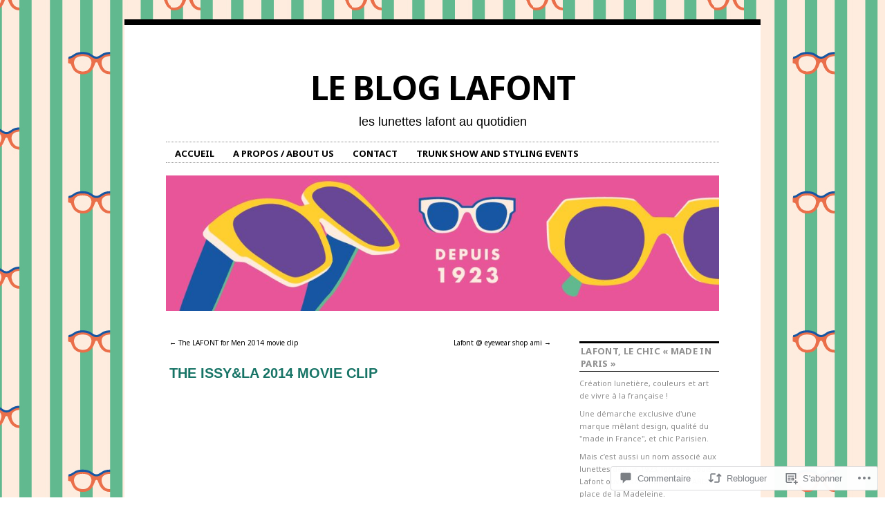

--- FILE ---
content_type: text/css;charset=utf-8
request_url: https://s0.wp.com/?custom-css=1&csblog=M3pf&cscache=6&csrev=131
body_size: 965
content:
body.custom-background{background-color:#fff}#masthead{padding:10px 0;color:#177466 !important}h1,h2,h3{color:#177466}#branding img{height:auto;max-width:100%;padding-top:18px;height:auto;max-width:100%;border-width:0}#site-title a{text-decoration:none;font-size:48px;text-align:left;padding-top:23px}#header{margin:0 0 38px}body,input,textarea{color:#177466}.navigation a:visited{color:#000}.navigation a:visited:hover,.navigation a:active,.navigation a:hover{color:#000}.navigation a:visited{color:#f4c400}.navigation{margin:0 0 1.7em;overflow:hidden;color:#577991;background-color:#fff}#nav-above{font-size:10px}.nav-previous{float:left;width:50%;font-size:10px}.entry-title{font-size:20px;letter-spacing:0;line-height:26px;padding:5px 0 8px;text-transform:uppercase;color:#177466}h1 a:hover,h2 a:hover,h3 a:hover{color:#177466}.wf-active .entry-title{font-style:normal;font-weight:700;color:#177466}#container{clear:both;margin:28px auto;background-color:#FFF;padding:60px;border-top:8px solid #000}.content-sidebar #content-container{float:left;margin:-11px -29.4% 10px 0}element.style{width:750px}div.sharedaddy .wpl-count{font-size:11px;line-height:1;margin:0;padding:5px;text-align:left}.entry-info{color:#f4c400;font-size:11px}a{color:#000;text-decoration:none}.two-column #content{width:69%;margin:5px}body,input,textarea{color:#000;font:14px/1.7 helvetica}.two-column #primary,.two-column #secondary{float:right;width:26.5%;color:#577991}p{margin-bottom:8px}.entry-content,.entry-summary{margin:.85em 0 0;line-height:17px}.two-column #container{max-width:800px}.wf-active h1,.wf-active h2,.wf-active h3{font-family:"Helvetica Neue", Arial, Helvetica, "Nimbus Sans L", sans-serif;font-style:normal;font-variant:normal;font-weight:300;color:#000}div.sharedaddy div.sd-block{border-top:1px solid rgba(0,0,0,0.13);margin-top:16px;padding:10px 0 3px;width:100% !important}.wf-active #site-description{font-family:"Helvetica Neue", Arial, Helvetica, "Nimbus Sans L", sans-serif;font-variant:normal;margin-top:8px;margin-bottom:4px}.entry-meta{color:#577991;font:9px "Helvetica Neue", Arial, Helvetica, "Nimbus Sans L", sans-serif;margin-bottom:6px;border-top:1px dotted #00000;margin-top:-4px;margin-bottom:10px}.entry-meta{color:#577991;font:10px "Helvetica Neue", Arial, Helvetica, "Nimbus Sans L", sans-serif;border-top:1px dotted #8f8f8f;margin-top:-4px;margin-bottom:10px}.wf-active .entry-meta{font-family:"Helvetica Neue", Arial, Helvetica, "Nimbus Sans L", sans-serif;font-size:10px;font-variant:normal;background-color:#fff;margin-top:-4px;margin-bottom:10px}.widget-area ul{list-style:none outside none;margin-left:10px;font-weight:400;color:#8f8f8f}.widget-area ul ul li{padding:3px 6px 3px 4px;font-weight:400;color:#8f8f8f}.widget-area,.widget-area input{font-size:11px;line-height:18px;font-weight:400}.widget-area ul ul li{padding:0;color:#8f8f8f}.widget-area ul ul a:focus,.widget-area ul ul a:hover{text-decoration:none;color:#8f8f8f;font-weight:600}.wf-active .widget-title{font-family:"Noto Sans", sans-serif;font-weight:700;font-style:normal;color:#8f8f8f}#access{border-top:1px dotted #8f8f8f;border-bottom:1px dotted #8f8f8f;display:block;text-align:center;margin:0 auto;padding:0;width:100%}#access .current-menu-item a,#access .current-menu-ancestor a,#access .current_page_item a,#access .current_page_ancestor a{background:none repeat scroll 0 0;color:#8f8f8f}#access li:hover > a,#access ul ul:hover > a{background:none repeat scroll 0 0;color:#8f8f8f}#access a{color:#000;display:block;line-height:2em;text-decoration:none;text-align:center}#access .current-menu-item a,#access .current-menu-ancestor a,#access .current_page_item a,#access .current_page_ancestor a{background:none repeat scroll 0 0;color:#000}#site-title a,#site-description{color:#000 !important}.widget-title{border-top-color:#000}.widget-title{border-bottom-color:#000}.entry-meta{display:none}